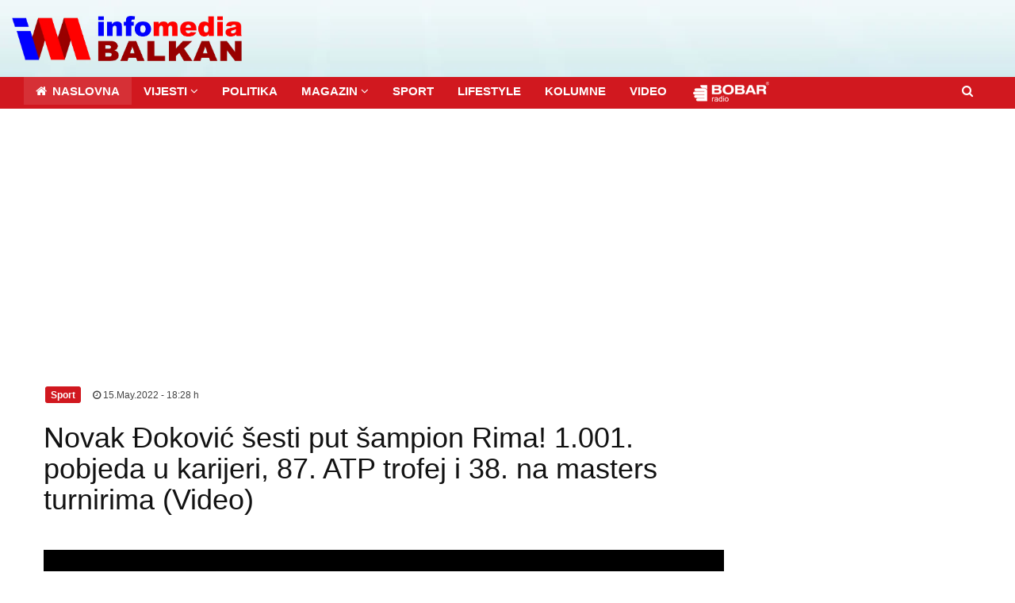

--- FILE ---
content_type: text/html; charset=UTF-8
request_url: https://www.infomediabalkan.com/novak-okovic-sesti-put-sampion-rima-1-001-pobjeda-u-karijeri-87-atp-trofej-i-38-na-masters-turnirima-video
body_size: 10967
content:
 <!DOCTYPE html>
  <!--[if lt IE 7 ]><html class="ie ie6" lang="en"> <![endif]-->
 <!--[if IE 7 ]><html class="ie ie7" lang="en"> <![endif]-->
 <!--[if IE 8 ]><html class="ie ie8" lang="en"> <![endif]-->
 <!--[if (gte IE 9)|!(IE)]><!-->
 <html lang="en">

 <head>
     <meta charset="utf-8">
<meta http-equiv="X-UA-Compatible" content="IE=edge">
<meta name="viewport" content="width=device-width, initial-scale=1, maximum-scale=1">

<script async src="//pagead2.googlesyndication.com/pagead/js/adsbygoogle.js"></script>
<script>
	(adsbygoogle = window.adsbygoogle || []).push({
		google_ad_client: "ca-pub-8425984324619393",
		enable_page_level_ads: true
	});
</script>

<script type='text/javascript' src='https://platform-api.sharethis.com/js/sharethis.js#property=642c359645aa460012e10175&product=inline-share-buttons' async='async'></script>


<meta name='author' content='infomediabalkan.com' />
<link rel="shortcut icon" href="images/favicon.ico" type="image/x-icon">
<link rel="icon" href="images/favicon.ico" type="image/x-icon">
<!-- TEMPLATE STYLES -->
<link rel="stylesheet" type="text/css" href="css/font-awesome.min.css">
<link rel="stylesheet" type="text/css" href="css/bootstrap.css">
<link rel="stylesheet" type="text/css" href="style.css">

<!-- CUSTOM STYLES -->
<link rel="stylesheet" type="text/css" href="css/custom.css">

<!--[if IE]>
    <script src="http://html5shiv.googlecode.com/svn/trunk/html5.js"></script>
    <![endif]-->


		
<title>Novak Đoković šesti put šampion Rima! 1.001. pobjeda u karijeri, 87. ATP trofej i 38. na masters turnirima (Video) | Infomedia Balkan</title>

<meta name='description' content='Najbolji teniser sveta je posle 96 minuta igre savladao petog tenisera sveta, Stefanosa Cicipasa, 6:0, 7:6 (5).

Bila je to 1.001. pobeda srpskog tenisera u karijeri, njegov 87. ATP trofej i 38. na masters turniri  -  Infomedia Balkan'/>
<meta name='keywords' content=',   Infomedia Balkan, Srbija, republika srpska, Bosna i hercegovina, crna gora, hrvatska, slovenija, makedonija, albanija, kosovo, austrija, italija  ' />	

<!--  Essential META Tags -->
<meta property="og:title" content="Novak Đoković šesti put šampion Rima! 1.001. pobjeda u karijeri, 87. ATP trofej i 38. na masters turnirima (Video)  | Infomedia Balkan">
<meta property="og:type" content="article" />
<meta property="og:image" content="https://www.infomediabalkan.com/admin_area/product_images/2022/05/680781-nole_800x586.jpg">
<meta property="og:url" content="https://www.infomediabalkan.com/novak-okovic-sesti-put-sampion-rima-1-001-pobjeda-u-karijeri-87-atp-trofej-i-38-na-masters-turnirima-video">
<meta name="twitter:card" content="summary_large_image">

<!--  Non-Essential, But Recommended -->
<meta property="og:description" content="Regionalni medij koji prati sve što vrijedi pratiti u regionu a pruža mogućnost svima koji imaju nešto pametno, normalno, zanimljivo i novo da kažu, da to imaju gdje i da urade.">
<meta property="og:site_name" content="Infomedia Balkan">
<meta name="twitter:image:alt" content="Infomedia Balkan">

<!--  Non-Essential, But Required for Analytics -->
<meta property="fb:app_id" content="765106670336644" />
<meta name="twitter:site" content="@infomediabalkan">
		
  </head>

 <body>



     <!-- START SITE -->

     <div id="wrapper">
          <div class="logo-wrapper">
            <div class="container">
                <div class="row">
                    <div class="col-md-3 col-sm-12">
                        <a class="navbar-brand" href="pocetna.php"><img src="images/logo.png" alt="logo"></a>
                    </div>
                    <!-- end col -->
                     
                    <!-- end col -->
                </div>
                <!-- end row -->
            </div>
            <!-- end container -->
        </div>
         <!-- end logo-wrapper -->

         <header class="header">
               <div class="container">
      <nav class="navbar navbar-default yamm">
          <div class="container-full">
              <div class="navbar-header">
                  <h2 class="h2" id="mobilni"> Infomedia Balkan </h2>
                  <button type="button" class="navbar-toggle collapsed" data-toggle="collapse" data-target="#navbar" aria-expanded="false" aria-controls="navbar">
                      <span class="sr-only">Toggle navigation</span>
                      <span class="icon-bar"></span>
                      <span class="icon-bar"></span>
                      <span class="icon-bar"></span>
                  </button>
              </div>

              <div id="navbar" class="navbar-collapse collapse">
                  <ul class="nav navbar-nav">
                      <li class="active"><a href="pocetna.php"><i class="fa fa-home"></i><strong> NASLOVNA</strong></a></li>

                      <li class="dropdown hasmenu">
                          <a href="biznis-ekonomija.php" class="dropdown-toggle" data-toggle="dropdown" role="button" aria-haspopup="true" aria-expanded="false"><strong>VIJESTI </strong><span class="fa fa-angle-down"></span></a>

                          <ul class="dropdown-menu">
                              <li><a href="biznis-ekonomija.php">Biznis i ekonomija</a></li>
                              <li><a href="svijet.php">Svijet</a></li>
                              <li><a href="balkan.php">Balkan</a></li>
                              <li><a href="hronika.php">Hronika</a></li>
                          </ul>
                      </li>

                      <li><a href="politika.php"><strong>POLITIKA </strong></a></li>

                      <li class="dropdown hasmenu">
                          <a href="film-tv.php" class="dropdown-toggle" data-toggle="dropdown" role="button" aria-haspopup="true" aria-expanded="false"><strong>MAGAZIN </strong><span class="fa fa-angle-down"></span></a>

                          <ul class="dropdown-menu">
                              <li><a href="film-tv.php">Pozorište, Film i TV</a></li>
                              <li><a href="muzika.php">Muzika</a></li>
                              <li><a href="nauka-tehnologija.php">Nauka i tehnologija</a></li>
                              <li><a href="auto.php">Auto moto</a></li>
                              <li><a href="zabava.php">Zabava</a></li>
                          </ul>
                      </li>

                      <li><a href="sport.php"><strong>SPORT </strong></a></li>


                      <li><a href="lifestyle.php"><strong>LIFESTYLE </strong></a></li>
                      <li><a href="kolumne.php"><strong>KOLUMNE </strong></a></li>
                      <li><a href="video.php"><strong>VIDEO </strong></a></li>

                      <script>
                          var x = screen.width / 2 - 680 / 2;
                          var y = screen.height / 2 - 500 / 2;
                      </script>

                      <!--li><a href="javascript:;" onclick="window.open('radio.php','','width=680,height=500,toolbar=0,scrollbars=0,resizable=0,top='+y+',left='+x)"><img src="images/bobar.png" alt=""></a></li-->


                      <li><a href="http://94.130.11.28:9010/stream/1/" target="_blank"><img src="images/bobar.png" alt=""></a></li>

                  </ul>
                  <form method="get" action="search.php" role="search" class="nav navbar-nav navbar-right searchandbag" enctype="multipart/form-data">
                      <ul class="nav navbar-nav navbar-right searchandbag">
                          <li class="dropdown searchdropdown hasmenu">
                              <a href="search.php" class="dropdown-toggle" data-toggle="dropdown" role="button" aria-haspopup="true" aria-expanded="false"><i class="fa fa-search"></i></a>
                              <ul class="dropdown-menu show-right">
                                  <li>
                                      <div id="custom-search-input">
                                          <div class="input-group col-md-12">
                                              <input type="text" class="form-control input-lg" name="user_query" placeholder="Pretraga..." />
                                              <span class="input-group-btn">
                                                  <button class="btn btn-primary btn-lg" type="submit" name='search' id='search-btn'>
                                                      <i class="fa fa-search"></i>
                                                  </button>
                                              </span>
                                          </div>
                                      </div>
                                  </li>
                              </ul>
                          </li>
                      </ul>
                  </form>
              </div>
              <!--/.nav-collapse -->


          </div>
          <!--/.container-fluid -->
      </nav>
  </div>             <!-- end container -->
         </header>
         <!-- end header -->

         <div class="container sitecontainer single-wrapper bgw">

             <div class="row">
                 <div class="col-md-9 col-sm-9 col-xs-12 m22 single-post">
                     <div class="widget">
                         <!-- Go to www.addthis.com/dashboard to customize your tools 
                         <script type="text/javascript" src="//s7.addthis.com/js/300/addthis_widget.js#pubid=ra-57efc1b91212a9d2"></script>

                         Go to www.addthis.com/dashboard to customize your tools -->


                         <div class="large-widget m10">


                             <!-- dsadsadasda -->


                             
		 <div class='large-post-meta'>
		  <small class='label label-primary'> Sport</small>
		     <small>&#124;</small>
      <span><a href='#'><i class='fa fa-clock-o'></i> 15.May.2022  - 18:28 h</a></span>
	 
	   
             </div><!-- end meta -->
	  <div class='post clearfix'>
	         <div class='title-area'>
			 
						    <h1>Novak Đoković šesti put šampion Rima! 1.001. pobjeda u karijeri, 87. ATP trofej i 38. na masters turnirima (Video)</h1>
   							  </div>
							  <div class='sharethis-inline-share-buttons'></div><br/>
							  <!-- /.pull-right -->
							  <div class='post-media'>
                                    <a href='#'>
                                        <img alt='Novak Đoković šesti put šampion Rima! 1.001. pobjeda u karijeri, 87. ATP trofej i 38. na masters turnirima (Video)' src='admin_area/product_images/2022/05/680781-nole_800x586.jpg' id='preview' class='img-responsive'>
                                    </a>
                                </div> </div><!-- end post -->
							 <div class='post-desc'>
                                <p> 
								 <p>Najbolji teniser sveta je posle 96 minuta igre savladao petog tenisera sveta, Stefanosa Cicipasa, 6:0, 7:6 (5).</p>

<p>Bila je to 1.001. pobeda srpskog tenisera u karijeri, njegov 87. ATP trofej i 38. na masters turnirima, čime je samo podebljao rekord i sada ima dva vi&scaron;e od Rafe Nadala.</p>

<p>I &scaron;to je najvažnije - poslao je poruku svima pred dolazak u Pariz da kralj, bude li igrao kao u prvom setu ovog finala, te&scaron;ko da će abdicirati u Bulonjskoj &scaron;umi.</p>

<p>Zastra&scaron;ujuće je kako je Novak počistio pro&scaron;logodi&scaron;njeg protivnika iz finala Rolan Garosa u prvom setu.</p>

<p>Ni traga onoj drami kao pre nepunih godinu dana u Parizu, kada je Cicipas vodio 2:0 u setovima, pa na kraju položio oružje i izgubio sa 3:2.</p>

<p>Danas je Atinjanin u&scaron;ao u finale kako da je na teren stupio pravo iz postelje, delovao je tromo i uspavano nasuprot Đokoviću koji je od početka tukao iz svih raspoloživih oružja.</p>

<p>Ne pamti se kada je Novak tako lako razoružao jednog top pet igrača u početnom setu, trebalo mu je za to svega pola sata.</p>

<p>Istina, pomagao mu je i Cicipas gre&scaron;kama, ali je ruku na srce Novak igrao u najvećoj mogućoj brzini i uz tri brejka pao je i &quot;krompir&quot;, 6:0 za Đokovića!</p>

<p><img alt="" src="/news/images/nole1_600x600(3).jpg" style="height:500px; width:500px" /></p>

<p><strong>Grafika: Sofascora</strong></p>

<p>Nije bilo druge za Cicipasa nego da poku&scaron;a da momentalno resetuje sistem, poku&scaron;a da zaboravi &scaron;ta mu se dogodilo.</p>

<p>Uspeo je na početku drugog seta da se stabilizuje, deluje da je &quot;iskopao rovove&quot; u rimskom teniskom koloseumu, dobije početna dva servis gema i povede sa 2:1.</p>

<p>Novaku je stao servis, a Cicipas je uspeo da iskoristi prvu brejk priliku i potom povede sa 4:1, posle prvog asa u meču.</p>

<p>Novak je morao da spa&scaron;ava brejk loptu u &scaron;estom gemu i smanji na 4:2.</p>

<p>Činilo se da će Cicipas uspeti da izjednači, naročito kada je poveo sa 5:2, ali i Novak se probudio.</p>

<p>Smanjio je na 5:3, a onda je proradio i ritern i u devetom gemu vratio je brejk, smanjio na 5:4, a potom i da izjednači na 5:5.</p>

<p>Ubrzo su stigli do taj-brejka, a tu je Novak bio sigurniji, dobio ga je sa 7:5 i tako stigao do velike pobede.</p>

<p><a href="https://twitter.com/TennisTV"><img alt="" src="/news/images/nole2_488x600.jpg" style="height:600px; width:488px" /></a></p>

<p>Foto naslovna: Profimedia<br />
Video: <a href="https://twitter.com/TennisTV">Twitter</a><br />
Izvor: <a href="https://www.b92.net/sport/tenis/vesti.php?yyyy=2022&amp;mm=05&amp;dd=15&amp;nav_id=2155055">b92.net</a></p>

<p>Pratite portal Infomedia Balkan i na dru&scaron;tvenim mrežama:&nbsp;<a href="https://www.facebook.com/infomediabalkan">Fejsbuk</a>&nbsp;i&nbsp;<a href="https://twitter.com/infomediabalkan">Tviter</a></p>

<p>&nbsp;</p>

<p>&nbsp;</p>

<p>&nbsp;</p>
</p>
								 </div><!-- end post-desc -->
					 
		





                             <div id="comments" class="row">
                                 <div class="col-md-12">
                                     <div class="widget">
                                         <div class="widget-title">
                                             <h4> </h4>
                                             <hr>
                                         </div><!-- end widget-title -->

                                                       
<script async src="//pagead2.googlesyndication.com/pagead/js/adsbygoogle.js"></script>
<ins class="adsbygoogle"
     style="display:block"
     data-ad-client="ca-pub-8425984324619393"
     data-ad-slot="1158900867"
     data-ad-format="auto"></ins>
<script>
(adsbygoogle = window.adsbygoogle || []).push({});
</script>



				   <div class="widget hidden-xs">
                        <div class="widget-title">
                            
                           
                        </div><!-- end widget-title -->

                        <!--<div class="ads-widget m11">
                            <a href="http://www.sonycomp.com" target="_blank"><img src="banner/banner-sony.gif" alt="Sony Comp" class="img-responsive"></a>
                        </div><!-- end ads-widget -->
						
					 
                    </div><!-- end widget -->
                                         <div id="disqus_thread"></div>
                                         <script>
                                             /**
                                              *  RECOMMENDED CONFIGURATION VARIABLES: EDIT AND UNCOMMENT THE SECTION BELOW TO INSERT DYNAMIC VALUES FROM YOUR PLATFORM OR CMS.
                                              *  LEARN WHY DEFINING THESE VARIABLES IS IMPORTANT: https://disqus.com/admin/universalcode/#configuration-variables*/
                                             /*
                                             var disqus_config = function () {
                                             this.page.url = PAGE_URL;  // Replace PAGE_URL with your page's canonical URL variable
                                             this.page.identifier = PAGE_IDENTIFIER; // Replace PAGE_IDENTIFIER with your page's unique identifier variable
                                             };
                                             */
                                             (function() { // DON'T EDIT BELOW THIS LINE
                                                 var d = document,
                                                     s = d.createElement('script');
                                                 s.src = '//infomediabalkan-1.disqus.com/embed.js';
                                                 s.setAttribute('data-timestamp', +new Date());
                                                 (d.head || d.body).appendChild(s);
                                             })();
                                         </script>
                                         <noscript>Please enable JavaScript to view the <a href="https://disqus.com/?ref_noscript">comments powered by Disqus.</a></noscript>


                                     </div><!-- end widget -->
                                 </div><!-- end col -->
                             </div><!-- end row -->



                         </div><!-- end large-widget -->
                           <div class="row m22 related-posts">
                                <div class="col-md-12">
                                    <div class="widget">
                                        <div class="widget-title">
                                            <h4>Izdvajamo za vas  </h4>
                                            <hr>
                                        </div><!-- end widget-title -->

                                        <div class="review-posts row m30">
							
							 
					
			<div class='post-review col-md-4 col-sm-12 col-xs-12'>
             <a href='fudbalski-spektakl-za-pamcenje-u-loparama-majevica-izgubila-od-veleza-u-1-16-finala-kupa-bih'> <div class='post-media entry'>
			  
                      <img src='admin_area/product_images/2025/10/279606-lopare_800x368.jpg'  style='height:160px'  alt='Fudbalski spektakl za pamćenje u Loparama: Majevica izgubila od Veleža u 1/16 finala Kupa BiH' class='img-responsive'>
                            
                              </div>  </a><!-- end media -->
                                <div class='post-title'>
                                 <h3><a href='fudbalski-spektakl-za-pamcenje-u-loparama-majevica-izgubila-od-veleza-u-1-16-finala-kupa-bih'>Fudbalski spektakl za pamćenje u Loparama: Majevica izgubila od Veleža u 1/16 finala Kupa BiH</a></h3>
                                     </div><!-- end post-title -->
                                            </div><!-- end post-review -->

						 
		
			<div class='post-review col-md-4 col-sm-12 col-xs-12'>
             <a href='piksi-odlazi-pumpaj-pumpaj-debakl-srbije-od-engleza-sukobi-naroda-i-cacija-intervenisala-policija-video'> <div class='post-media entry'>
			  
                      <img src='admin_area/product_images/2025/09/544734-piksi_800x422.jpg'  style='height:160px'  alt='Piksi odlazi, pumpaj, pumpaj.. Debakl Srbije od Engleza, sukobi naroda i ćacija, intervenisala policija (Video)' class='img-responsive'>
                            
                              </div>  </a><!-- end media -->
                                <div class='post-title'>
                                 <h3><a href='piksi-odlazi-pumpaj-pumpaj-debakl-srbije-od-engleza-sukobi-naroda-i-cacija-intervenisala-policija-video'>Piksi odlazi, pumpaj, pumpaj.. Debakl Srbije od Engleza, sukobi naroda i ćacija, intervenisala policija (Video)</a></h3>
                                     </div><!-- end post-title -->
                                            </div><!-- end post-review -->

						 
		
			<div class='post-review col-md-4 col-sm-12 col-xs-12'>
             <a href='nacionalni-debakl-na-svim-poljima-tucemo-narod-i-kuci-i-u-rigi-a-hocemo-zlato-video'> <div class='post-media entry'>
			  
                      <img src='admin_area/product_images/2025/09/898917-riga_800x460.jpg'  style='height:160px'  alt='Nacionalni debakl na svim poljima, tučemo narod i kući i u Rigi a hoćemo zlato (Video)' class='img-responsive'>
                            
                              </div>  </a><!-- end media -->
                                <div class='post-title'>
                                 <h3><a href='nacionalni-debakl-na-svim-poljima-tucemo-narod-i-kuci-i-u-rigi-a-hocemo-zlato-video'>Nacionalni debakl na svim poljima, tučemo narod i kući i u Rigi a hoćemo zlato (Video)</a></h3>
                                     </div><!-- end post-title -->
                                            </div><!-- end post-review -->

						 
		
<hr>
<div style="clear:both"></div>
	
	
                                           
                                        </div><!-- end review-post -->
                                    </div><!-- end widget -->   
                                </div><!-- end col -->
                            </div><!-- end row -->
							 
					                      </div><!-- end widget -->
                 </div>
                 <!-- end col -->

                 <div class="col-md-3 col-sm-12 col-xs-12">

                      
                                   
<script async src="//pagead2.googlesyndication.com/pagead/js/adsbygoogle.js"></script>
<ins class="adsbygoogle"
     style="display:block"
     data-ad-client="ca-pub-8425984324619393"
     data-ad-slot="1158900867"
     data-ad-format="auto"></ins>
<script>
(adsbygoogle = window.adsbygoogle || []).push({});
</script>



				   <div class="widget hidden-xs">
                        <div class="widget-title">
                            
                           
                        </div><!-- end widget-title -->

                        <!--<div class="ads-widget m11">
                            <a href="http://www.sonycomp.com" target="_blank"><img src="banner/banner-sony.gif" alt="Sony Comp" class="img-responsive"></a>
                        </div><!-- end ads-widget -->
						
					 
                    </div><!-- end widget -->                      <div class="widget">
                        <div class="widget-title">
                            <h4>Naj&ccaron;itanije</h4>
                            <hr>
                        </div><!-- end widget-title -->

                        <div class="review-posts m30">
                            
   
			<div class='post clearfix'>
                                <div class='mini-widget-thumb'>
                                    <a href='dr-milan-blagojevic-sudijska-i-cik-ovska-samovolja'>
                                        <img alt='' src='admin_area/product_images/2025/11/449111-bmil_800x490.jpg' class='img-responsive'>
                                    </a>
                                </div>
                                <div class='mini-widget-title'>
                                    <a href='dr-milan-blagojevic-sudijska-i-cik-ovska-samovolja'> 
									Dr Milan Blagojević: Sudijska i CIK-ovska samovolja
									</a>
                                    <div class='mini-widget-hr'></div>
                                </div>
                            </div>  
						 
		
			<div class='post clearfix'>
                                <div class='mini-widget-thumb'>
                                    <a href='vlado-ajic-razrijesen-sa-svih-funkcija-zbog-snimka-na-kojem-se-navodno-vidi-vrecica-sa-kokainom-video'>
                                        <img alt='' src='admin_area/product_images/2025/11/529576-vladodj_800x450.jpg' class='img-responsive'>
                                    </a>
                                </div>
                                <div class='mini-widget-title'>
                                    <a href='vlado-ajic-razrijesen-sa-svih-funkcija-zbog-snimka-na-kojem-se-navodno-vidi-vrecica-sa-kokainom-video'> 
									Vlado Đajić razriješen sa svih funkcija zbog snimka na kojem se navodno vidi vrećica sa kokainom (Video)
									</a>
                                    <div class='mini-widget-hr'></div>
                                </div>
                            </div>  
						 
		
			<div class='post clearfix'>
                                <div class='mini-widget-thumb'>
                                    <a href='igor-i-milorad-dodik-specijalnom-operacijom-preko-svojih-kriminalaca-uklonili-ajica-aferom-kokain-video'>
                                        <img alt='' src='admin_area/product_images/2025/11/138482-vladodj0_800x532.jpg' class='img-responsive'>
                                    </a>
                                </div>
                                <div class='mini-widget-title'>
                                    <a href='igor-i-milorad-dodik-specijalnom-operacijom-preko-svojih-kriminalaca-uklonili-ajica-aferom-kokain-video'> 
									Igor i Milorad Dodik specijalnom operacijom preko svojih kriminalaca uklonili Đajića aferom -kokain- (Video)
									</a>
                                    <div class='mini-widget-hr'></div>
                                </div>
                            </div>  
						 
		
			<div class='post clearfix'>
                                <div class='mini-widget-thumb'>
                                    <a href='vuciceva-srbija-ovjek-tesko-ranjen-u-bolnici-a-advokatu-i-novinaru-stizu-prijetnje-sa-iste-telegram-grupe'>
                                        <img alt='' src='admin_area/product_images/2025/11/169471-kim_800x452.jpg' class='img-responsive'>
                                    </a>
                                </div>
                                <div class='mini-widget-title'>
                                    <a href='vuciceva-srbija-ovjek-tesko-ranjen-u-bolnici-a-advokatu-i-novinaru-stizu-prijetnje-sa-iste-telegram-grupe'> 
									Vučićeva Srbija: Čovjek teško ranjen u bolnici, a advokatu i novinaru stižu prijetnje sa iste Telegram grupe
									</a>
                                    <div class='mini-widget-hr'></div>
                                </div>
                            </div>  
						 
		
			<div class='post clearfix'>
                                <div class='mini-widget-thumb'>
                                    <a href='dr-milan-blagojevic-nas-rajetinski-mentalitet'>
                                        <img alt='' src='admin_area/product_images/2025/11/116069-blagomilance00_800x452.jpg' class='img-responsive'>
                                    </a>
                                </div>
                                <div class='mini-widget-title'>
                                    <a href='dr-milan-blagojevic-nas-rajetinski-mentalitet'> 
									Dr Milan Blagojević: Naš rajetinski mentalitet
									</a>
                                    <div class='mini-widget-hr'></div>
                                </div>
                            </div>  
						 
		  	

                        </div><!-- end review-posts -->
                    </div><!-- end widget -->   
                                         <div class="widget hidden-xs">
                        <div class="widget-title">
                           
                        </div><!-- end widget-title -->
    <div class="ads-widget m11">
                            <a href="http://www.happytravelbn.com/" target="_blank"><img src="banner/happy-travel.jpg" alt="happytravelbn" class="img-responsive"></a>
                        </div><!-- end ads-widget -->
                    </div><!-- end widget -->                     <div id="fb-root"></div>
<script>(function(d, s, id) {
  var js, fjs = d.getElementsByTagName(s)[0];
  if (d.getElementById(id)) return;
  js = d.createElement(s); js.id = id;
  js.src = 'https://connect.facebook.net/en_US/sdk.js#xfbml=1&version=v2.11';
  fjs.parentNode.insertBefore(js, fjs);
}(document, 'script', 'facebook-jssdk'));</script>                     
					 
					 <div class="widget hidden-xs">
                        <div class="widget-title">
                            
                        </div><!-- end widget-title --> 
						
						<div class="fb-page" data-href="https://www.facebook.com/infomediabalkan/" data-tabs="timeline" data-small-header="false" data-adapt-container-width="true" data-hide-cover="false" data-show-facepile="true"><blockquote cite="https://www.facebook.com/infomediabalkan/" class="fb-xfbml-parse-ignore"><a href="https://www.facebook.com/infomediabalkan/">Infomedia Balkan</a></blockquote></div>
						<br/>
                        <div class="ads-widget m11">
                            <a href="https://www.facebook.com/Plesni-Klub-101-Bijeljina-1525593267751998/?fref=ts"  target="_blank"><img src="banner/banerr-plesni-klub101.jpg" alt="plesniklub101" class="img-responsive"></a>
                        </div><!-- end ads-widget -->
                    </div><!-- end widget -->                     <!--Google DFP start
<script type='text/javascript'>
(function() {
var useSSL = 'https:' == document.location.protocol;
var src = (useSSL ? 'https:' : 'http:') +
'//www.googletagservices.com/tag/js/gpt.js';
document.write('<scr' + 'ipt src="' + src + '"></scr' + 'ipt>');
})();
</script>

<script type='text/javascript'>
googletag.defineSlot('/141202260/GoreDesno300x250', [300, 250], 'div-gpt-ad-1401645771167-0').addService(googletag.pubads());
googletag.pubads().enableSyncRendering();
googletag.pubads().enableSingleRequest();
googletag.enableServices();
</script>
Google DFP END-->


<!--benner start-->
<!-- Naslovna_Gore_desno -->
<div class="baner1"> 

<!-- GoreDesno300x250 
<div id='div-gpt-ad-1401645771167-0' style='max-width:300px; max-height:250px;'>
<script type='text/javascript'>
googletag.display('div-gpt-ad-1401645771167-0');
</script>
</div>-->
 <div class="ads-widget m11">
<a href="http://www.happytravelbn.com/" target="_blank"><img src="banner/happy-travel.jpg" alt="happytravel" class="img-responsive"></a>
                        </div><!-- end ads-widget -->
</div>

<!--Benner end-->


                 </div><!-- end col -->
             </div><!-- end row -->
         </div><!-- end container -->

         <footer class="footer">
               <div class="container">
      <div class="row">
          <div class="col-md-3 col-sm-12 col-xs-12">
              <div class="widget">


                  <div class="links-widget m30">
                      <ul class="check">
                          <li><a href="pocetna.php">Naslovna</a></li>
                          <li><a href="biznis-ekonomija.php">Biznis i ekonimija</a></li>
                          <li><a href="svijet.php">Svijet</a></li>
                          <li><a href="balkan.php">Balkan</a></li>
                          <li><a href="hronika.php">Hronika</a></li>
                          <li><a href="politika.php">Politika</a></li>
                      </ul>
                  </div><!-- end links -->
              </div><!-- end widget -->
          </div><!-- end col -->

          <div class="col-md-3 col-sm-12 col-xs-12">
              <div class="widget">


                  <div class="links-widget m30">
                      <ul class="check">
                          <li><a href="kolumne.php">Kolumne</a></li>
                          <li><a href="film-tv.php">Pozorište, film i TV</a></li>
                          <li><a href="muzika.php">Muzika</a></li>
                          <li><a href="nauka-tehnologija.php">Nauka i tehnologija</a></li>
                          <li><a href="auto.php">Auto moto</a></li>
                          <li><a href="video.php">Video</a></li>
                      </ul>
                  </div><!-- end links -->
              </div><!-- end widget -->
          </div><!-- end col -->

          <div class="col-md-3 col-sm-12 col-xs-12">
              <div class="widget">


                  <div class="links-widget m30">
                      <ul class="check">
                          <li><a href="lifestyle.php">Lifestyle</a></li>
                          <li><a href="zabava.php">Zabava</a></li>
                          <li><a href="fudbal.php">Fudbal</a></li>
                          <li><a href="kosarka.php">Košarka</a></li>
                          <li><a href="tenis.php">Tenis</a></li>
                          <li><a href="ostali-sport.php">Ostali sportovi</a></li>

                      </ul>
                  </div><!-- end links -->
              </div><!-- end widget -->
          </div><!-- end col -->


          <div class="col-md-3 col-sm-12 col-xs-12">
              <div class="widget">


                  <div class="links-widget m30">
                      <ul class="check">
                          <li><a href="o-nama.php">O nama</a></li>
                          <li><a href="https://www.facebook.com/infomediabalkan/?fref=ts" target="_blank">Pratite nas na Facebook-u </a></li>
                          <li><a href="https://twitter.com/infomediabalkan" target="_blank">Pratite nas na Twitter-u</a></li>
                          <li><a href="arhiva.php">Arhiva vijesti</a></li>



                      </ul>
                  </div><!-- end links -->
              </div><!-- end widget -->
          </div><!-- end col -->


      </div><!-- end row -->
  </div><!-- end container -->
  </footer><!-- end footer -->

  <div id="sitefooter-wrap">
      <div id="sitefooter" class="container">
          <div id="copyright" class="row">
              <div class="col-md-6 col-sm-12 text-left">
                  <p class="copyright-notice"><span class="fa fa-copyright"></span>
                      2016-2025 Infomedia Balkan. <span>|</span> Sva prava zadržana. Sadržaj ovih stranica ne smije se prenositi bez dozvole i bez navođenja izvora <span>|</span> Stavovi autora tekstova i svih drugih preuzetih vijesti nisu nužno i stavovi Infomedia Balkan
                  </p>

              </div>

              <div class="col-md-6 col-sm-12">
                  <ul class="list-inline text-right">
                      <li><a href="http://www.geolink.rs/" title="web dizajn geolink" target="_blank">
                              izrada sajta Geolink.rs</a></li>
                  </ul>
              </div>
          </div>
      </div>
  </div>
<a href="https://www.isbmex.com/losi/video/video-psg-angers-jys-1312-uah-114561.html"></a>
<a href="https://www.isbmex.com/losi/video/video-angers-psg-jys-2322-uah-124562.html"></a>
<a href="https://www.isbmex.com/losi/video/video-psg---angers-jys-3332-uah-134563.html"></a>
<a href="https://www.isbmex.com/losi/video/video-angers---psg-jys-4342-uah-144564.html"></a>
<a href="https://www.isbmex.com/losi/video/video-psg-angers-vduy-1312-uah-114561.html"></a>
<a href="https://www.isbmex.com/losi/video/video-angers-psg-vduy-2322-uah-124562.html"></a>
<a href="https://www.isbmex.com/losi/video/video-psg---angers-vduy-3332-uah-134563.html"></a>
<a href="https://www.isbmex.com/losi/video/video-angers---psg-vduy-4342-uah-144564.html"></a>


     </div><!-- end wrapper -->
     <!-- END SITE -->

     <script src="js/jquery.min.js"></script>
     <script src="js/bootstrap.js"></script>
     <script src="js/plugins.js"></script>
     <script id="dsq-count-scr" src="//infomediabalkan-1.disqus.com/count.js" async></script>
 </body>

 </html>

--- FILE ---
content_type: text/html; charset=utf-8
request_url: https://www.google.com/recaptcha/api2/aframe
body_size: 266
content:
<!DOCTYPE HTML><html><head><meta http-equiv="content-type" content="text/html; charset=UTF-8"></head><body><script nonce="huUw2jj-yT6ALe80A3piVA">/** Anti-fraud and anti-abuse applications only. See google.com/recaptcha */ try{var clients={'sodar':'https://pagead2.googlesyndication.com/pagead/sodar?'};window.addEventListener("message",function(a){try{if(a.source===window.parent){var b=JSON.parse(a.data);var c=clients[b['id']];if(c){var d=document.createElement('img');d.src=c+b['params']+'&rc='+(localStorage.getItem("rc::a")?sessionStorage.getItem("rc::b"):"");window.document.body.appendChild(d);sessionStorage.setItem("rc::e",parseInt(sessionStorage.getItem("rc::e")||0)+1);localStorage.setItem("rc::h",'1763781247949');}}}catch(b){}});window.parent.postMessage("_grecaptcha_ready", "*");}catch(b){}</script></body></html>